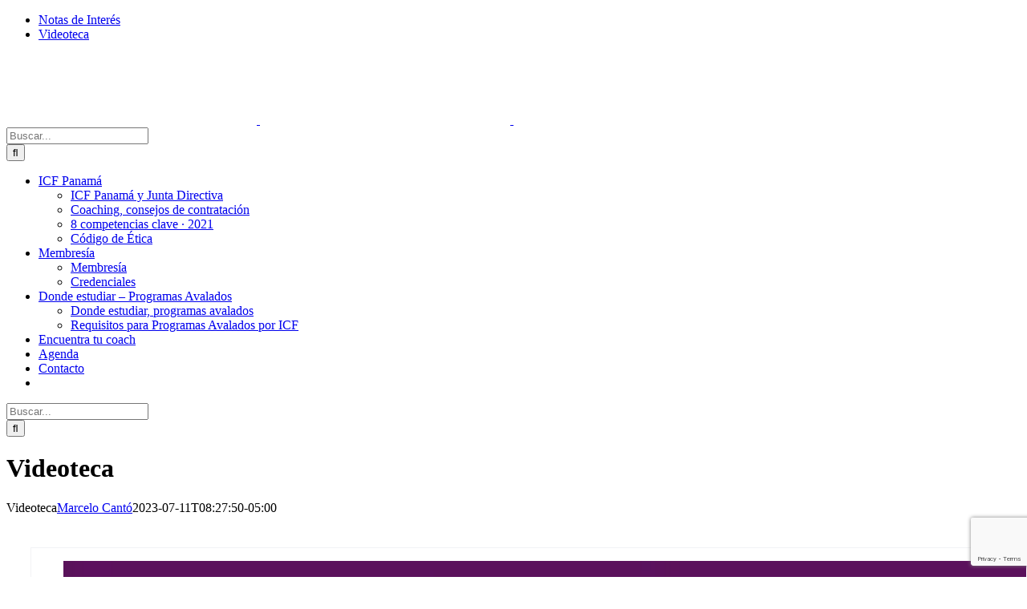

--- FILE ---
content_type: text/html; charset=utf-8
request_url: https://www.google.com/recaptcha/api2/anchor?ar=1&k=6LfGwb8pAAAAAH5oijL9XqYYOE4vut0bVN5Z5fgf&co=aHR0cDovL2ljZnBhbmFtYS5vcmc6ODA.&hl=en&v=PoyoqOPhxBO7pBk68S4YbpHZ&size=invisible&anchor-ms=20000&execute-ms=30000&cb=ovavhz1iomgc
body_size: 48615
content:
<!DOCTYPE HTML><html dir="ltr" lang="en"><head><meta http-equiv="Content-Type" content="text/html; charset=UTF-8">
<meta http-equiv="X-UA-Compatible" content="IE=edge">
<title>reCAPTCHA</title>
<style type="text/css">
/* cyrillic-ext */
@font-face {
  font-family: 'Roboto';
  font-style: normal;
  font-weight: 400;
  font-stretch: 100%;
  src: url(//fonts.gstatic.com/s/roboto/v48/KFO7CnqEu92Fr1ME7kSn66aGLdTylUAMa3GUBHMdazTgWw.woff2) format('woff2');
  unicode-range: U+0460-052F, U+1C80-1C8A, U+20B4, U+2DE0-2DFF, U+A640-A69F, U+FE2E-FE2F;
}
/* cyrillic */
@font-face {
  font-family: 'Roboto';
  font-style: normal;
  font-weight: 400;
  font-stretch: 100%;
  src: url(//fonts.gstatic.com/s/roboto/v48/KFO7CnqEu92Fr1ME7kSn66aGLdTylUAMa3iUBHMdazTgWw.woff2) format('woff2');
  unicode-range: U+0301, U+0400-045F, U+0490-0491, U+04B0-04B1, U+2116;
}
/* greek-ext */
@font-face {
  font-family: 'Roboto';
  font-style: normal;
  font-weight: 400;
  font-stretch: 100%;
  src: url(//fonts.gstatic.com/s/roboto/v48/KFO7CnqEu92Fr1ME7kSn66aGLdTylUAMa3CUBHMdazTgWw.woff2) format('woff2');
  unicode-range: U+1F00-1FFF;
}
/* greek */
@font-face {
  font-family: 'Roboto';
  font-style: normal;
  font-weight: 400;
  font-stretch: 100%;
  src: url(//fonts.gstatic.com/s/roboto/v48/KFO7CnqEu92Fr1ME7kSn66aGLdTylUAMa3-UBHMdazTgWw.woff2) format('woff2');
  unicode-range: U+0370-0377, U+037A-037F, U+0384-038A, U+038C, U+038E-03A1, U+03A3-03FF;
}
/* math */
@font-face {
  font-family: 'Roboto';
  font-style: normal;
  font-weight: 400;
  font-stretch: 100%;
  src: url(//fonts.gstatic.com/s/roboto/v48/KFO7CnqEu92Fr1ME7kSn66aGLdTylUAMawCUBHMdazTgWw.woff2) format('woff2');
  unicode-range: U+0302-0303, U+0305, U+0307-0308, U+0310, U+0312, U+0315, U+031A, U+0326-0327, U+032C, U+032F-0330, U+0332-0333, U+0338, U+033A, U+0346, U+034D, U+0391-03A1, U+03A3-03A9, U+03B1-03C9, U+03D1, U+03D5-03D6, U+03F0-03F1, U+03F4-03F5, U+2016-2017, U+2034-2038, U+203C, U+2040, U+2043, U+2047, U+2050, U+2057, U+205F, U+2070-2071, U+2074-208E, U+2090-209C, U+20D0-20DC, U+20E1, U+20E5-20EF, U+2100-2112, U+2114-2115, U+2117-2121, U+2123-214F, U+2190, U+2192, U+2194-21AE, U+21B0-21E5, U+21F1-21F2, U+21F4-2211, U+2213-2214, U+2216-22FF, U+2308-230B, U+2310, U+2319, U+231C-2321, U+2336-237A, U+237C, U+2395, U+239B-23B7, U+23D0, U+23DC-23E1, U+2474-2475, U+25AF, U+25B3, U+25B7, U+25BD, U+25C1, U+25CA, U+25CC, U+25FB, U+266D-266F, U+27C0-27FF, U+2900-2AFF, U+2B0E-2B11, U+2B30-2B4C, U+2BFE, U+3030, U+FF5B, U+FF5D, U+1D400-1D7FF, U+1EE00-1EEFF;
}
/* symbols */
@font-face {
  font-family: 'Roboto';
  font-style: normal;
  font-weight: 400;
  font-stretch: 100%;
  src: url(//fonts.gstatic.com/s/roboto/v48/KFO7CnqEu92Fr1ME7kSn66aGLdTylUAMaxKUBHMdazTgWw.woff2) format('woff2');
  unicode-range: U+0001-000C, U+000E-001F, U+007F-009F, U+20DD-20E0, U+20E2-20E4, U+2150-218F, U+2190, U+2192, U+2194-2199, U+21AF, U+21E6-21F0, U+21F3, U+2218-2219, U+2299, U+22C4-22C6, U+2300-243F, U+2440-244A, U+2460-24FF, U+25A0-27BF, U+2800-28FF, U+2921-2922, U+2981, U+29BF, U+29EB, U+2B00-2BFF, U+4DC0-4DFF, U+FFF9-FFFB, U+10140-1018E, U+10190-1019C, U+101A0, U+101D0-101FD, U+102E0-102FB, U+10E60-10E7E, U+1D2C0-1D2D3, U+1D2E0-1D37F, U+1F000-1F0FF, U+1F100-1F1AD, U+1F1E6-1F1FF, U+1F30D-1F30F, U+1F315, U+1F31C, U+1F31E, U+1F320-1F32C, U+1F336, U+1F378, U+1F37D, U+1F382, U+1F393-1F39F, U+1F3A7-1F3A8, U+1F3AC-1F3AF, U+1F3C2, U+1F3C4-1F3C6, U+1F3CA-1F3CE, U+1F3D4-1F3E0, U+1F3ED, U+1F3F1-1F3F3, U+1F3F5-1F3F7, U+1F408, U+1F415, U+1F41F, U+1F426, U+1F43F, U+1F441-1F442, U+1F444, U+1F446-1F449, U+1F44C-1F44E, U+1F453, U+1F46A, U+1F47D, U+1F4A3, U+1F4B0, U+1F4B3, U+1F4B9, U+1F4BB, U+1F4BF, U+1F4C8-1F4CB, U+1F4D6, U+1F4DA, U+1F4DF, U+1F4E3-1F4E6, U+1F4EA-1F4ED, U+1F4F7, U+1F4F9-1F4FB, U+1F4FD-1F4FE, U+1F503, U+1F507-1F50B, U+1F50D, U+1F512-1F513, U+1F53E-1F54A, U+1F54F-1F5FA, U+1F610, U+1F650-1F67F, U+1F687, U+1F68D, U+1F691, U+1F694, U+1F698, U+1F6AD, U+1F6B2, U+1F6B9-1F6BA, U+1F6BC, U+1F6C6-1F6CF, U+1F6D3-1F6D7, U+1F6E0-1F6EA, U+1F6F0-1F6F3, U+1F6F7-1F6FC, U+1F700-1F7FF, U+1F800-1F80B, U+1F810-1F847, U+1F850-1F859, U+1F860-1F887, U+1F890-1F8AD, U+1F8B0-1F8BB, U+1F8C0-1F8C1, U+1F900-1F90B, U+1F93B, U+1F946, U+1F984, U+1F996, U+1F9E9, U+1FA00-1FA6F, U+1FA70-1FA7C, U+1FA80-1FA89, U+1FA8F-1FAC6, U+1FACE-1FADC, U+1FADF-1FAE9, U+1FAF0-1FAF8, U+1FB00-1FBFF;
}
/* vietnamese */
@font-face {
  font-family: 'Roboto';
  font-style: normal;
  font-weight: 400;
  font-stretch: 100%;
  src: url(//fonts.gstatic.com/s/roboto/v48/KFO7CnqEu92Fr1ME7kSn66aGLdTylUAMa3OUBHMdazTgWw.woff2) format('woff2');
  unicode-range: U+0102-0103, U+0110-0111, U+0128-0129, U+0168-0169, U+01A0-01A1, U+01AF-01B0, U+0300-0301, U+0303-0304, U+0308-0309, U+0323, U+0329, U+1EA0-1EF9, U+20AB;
}
/* latin-ext */
@font-face {
  font-family: 'Roboto';
  font-style: normal;
  font-weight: 400;
  font-stretch: 100%;
  src: url(//fonts.gstatic.com/s/roboto/v48/KFO7CnqEu92Fr1ME7kSn66aGLdTylUAMa3KUBHMdazTgWw.woff2) format('woff2');
  unicode-range: U+0100-02BA, U+02BD-02C5, U+02C7-02CC, U+02CE-02D7, U+02DD-02FF, U+0304, U+0308, U+0329, U+1D00-1DBF, U+1E00-1E9F, U+1EF2-1EFF, U+2020, U+20A0-20AB, U+20AD-20C0, U+2113, U+2C60-2C7F, U+A720-A7FF;
}
/* latin */
@font-face {
  font-family: 'Roboto';
  font-style: normal;
  font-weight: 400;
  font-stretch: 100%;
  src: url(//fonts.gstatic.com/s/roboto/v48/KFO7CnqEu92Fr1ME7kSn66aGLdTylUAMa3yUBHMdazQ.woff2) format('woff2');
  unicode-range: U+0000-00FF, U+0131, U+0152-0153, U+02BB-02BC, U+02C6, U+02DA, U+02DC, U+0304, U+0308, U+0329, U+2000-206F, U+20AC, U+2122, U+2191, U+2193, U+2212, U+2215, U+FEFF, U+FFFD;
}
/* cyrillic-ext */
@font-face {
  font-family: 'Roboto';
  font-style: normal;
  font-weight: 500;
  font-stretch: 100%;
  src: url(//fonts.gstatic.com/s/roboto/v48/KFO7CnqEu92Fr1ME7kSn66aGLdTylUAMa3GUBHMdazTgWw.woff2) format('woff2');
  unicode-range: U+0460-052F, U+1C80-1C8A, U+20B4, U+2DE0-2DFF, U+A640-A69F, U+FE2E-FE2F;
}
/* cyrillic */
@font-face {
  font-family: 'Roboto';
  font-style: normal;
  font-weight: 500;
  font-stretch: 100%;
  src: url(//fonts.gstatic.com/s/roboto/v48/KFO7CnqEu92Fr1ME7kSn66aGLdTylUAMa3iUBHMdazTgWw.woff2) format('woff2');
  unicode-range: U+0301, U+0400-045F, U+0490-0491, U+04B0-04B1, U+2116;
}
/* greek-ext */
@font-face {
  font-family: 'Roboto';
  font-style: normal;
  font-weight: 500;
  font-stretch: 100%;
  src: url(//fonts.gstatic.com/s/roboto/v48/KFO7CnqEu92Fr1ME7kSn66aGLdTylUAMa3CUBHMdazTgWw.woff2) format('woff2');
  unicode-range: U+1F00-1FFF;
}
/* greek */
@font-face {
  font-family: 'Roboto';
  font-style: normal;
  font-weight: 500;
  font-stretch: 100%;
  src: url(//fonts.gstatic.com/s/roboto/v48/KFO7CnqEu92Fr1ME7kSn66aGLdTylUAMa3-UBHMdazTgWw.woff2) format('woff2');
  unicode-range: U+0370-0377, U+037A-037F, U+0384-038A, U+038C, U+038E-03A1, U+03A3-03FF;
}
/* math */
@font-face {
  font-family: 'Roboto';
  font-style: normal;
  font-weight: 500;
  font-stretch: 100%;
  src: url(//fonts.gstatic.com/s/roboto/v48/KFO7CnqEu92Fr1ME7kSn66aGLdTylUAMawCUBHMdazTgWw.woff2) format('woff2');
  unicode-range: U+0302-0303, U+0305, U+0307-0308, U+0310, U+0312, U+0315, U+031A, U+0326-0327, U+032C, U+032F-0330, U+0332-0333, U+0338, U+033A, U+0346, U+034D, U+0391-03A1, U+03A3-03A9, U+03B1-03C9, U+03D1, U+03D5-03D6, U+03F0-03F1, U+03F4-03F5, U+2016-2017, U+2034-2038, U+203C, U+2040, U+2043, U+2047, U+2050, U+2057, U+205F, U+2070-2071, U+2074-208E, U+2090-209C, U+20D0-20DC, U+20E1, U+20E5-20EF, U+2100-2112, U+2114-2115, U+2117-2121, U+2123-214F, U+2190, U+2192, U+2194-21AE, U+21B0-21E5, U+21F1-21F2, U+21F4-2211, U+2213-2214, U+2216-22FF, U+2308-230B, U+2310, U+2319, U+231C-2321, U+2336-237A, U+237C, U+2395, U+239B-23B7, U+23D0, U+23DC-23E1, U+2474-2475, U+25AF, U+25B3, U+25B7, U+25BD, U+25C1, U+25CA, U+25CC, U+25FB, U+266D-266F, U+27C0-27FF, U+2900-2AFF, U+2B0E-2B11, U+2B30-2B4C, U+2BFE, U+3030, U+FF5B, U+FF5D, U+1D400-1D7FF, U+1EE00-1EEFF;
}
/* symbols */
@font-face {
  font-family: 'Roboto';
  font-style: normal;
  font-weight: 500;
  font-stretch: 100%;
  src: url(//fonts.gstatic.com/s/roboto/v48/KFO7CnqEu92Fr1ME7kSn66aGLdTylUAMaxKUBHMdazTgWw.woff2) format('woff2');
  unicode-range: U+0001-000C, U+000E-001F, U+007F-009F, U+20DD-20E0, U+20E2-20E4, U+2150-218F, U+2190, U+2192, U+2194-2199, U+21AF, U+21E6-21F0, U+21F3, U+2218-2219, U+2299, U+22C4-22C6, U+2300-243F, U+2440-244A, U+2460-24FF, U+25A0-27BF, U+2800-28FF, U+2921-2922, U+2981, U+29BF, U+29EB, U+2B00-2BFF, U+4DC0-4DFF, U+FFF9-FFFB, U+10140-1018E, U+10190-1019C, U+101A0, U+101D0-101FD, U+102E0-102FB, U+10E60-10E7E, U+1D2C0-1D2D3, U+1D2E0-1D37F, U+1F000-1F0FF, U+1F100-1F1AD, U+1F1E6-1F1FF, U+1F30D-1F30F, U+1F315, U+1F31C, U+1F31E, U+1F320-1F32C, U+1F336, U+1F378, U+1F37D, U+1F382, U+1F393-1F39F, U+1F3A7-1F3A8, U+1F3AC-1F3AF, U+1F3C2, U+1F3C4-1F3C6, U+1F3CA-1F3CE, U+1F3D4-1F3E0, U+1F3ED, U+1F3F1-1F3F3, U+1F3F5-1F3F7, U+1F408, U+1F415, U+1F41F, U+1F426, U+1F43F, U+1F441-1F442, U+1F444, U+1F446-1F449, U+1F44C-1F44E, U+1F453, U+1F46A, U+1F47D, U+1F4A3, U+1F4B0, U+1F4B3, U+1F4B9, U+1F4BB, U+1F4BF, U+1F4C8-1F4CB, U+1F4D6, U+1F4DA, U+1F4DF, U+1F4E3-1F4E6, U+1F4EA-1F4ED, U+1F4F7, U+1F4F9-1F4FB, U+1F4FD-1F4FE, U+1F503, U+1F507-1F50B, U+1F50D, U+1F512-1F513, U+1F53E-1F54A, U+1F54F-1F5FA, U+1F610, U+1F650-1F67F, U+1F687, U+1F68D, U+1F691, U+1F694, U+1F698, U+1F6AD, U+1F6B2, U+1F6B9-1F6BA, U+1F6BC, U+1F6C6-1F6CF, U+1F6D3-1F6D7, U+1F6E0-1F6EA, U+1F6F0-1F6F3, U+1F6F7-1F6FC, U+1F700-1F7FF, U+1F800-1F80B, U+1F810-1F847, U+1F850-1F859, U+1F860-1F887, U+1F890-1F8AD, U+1F8B0-1F8BB, U+1F8C0-1F8C1, U+1F900-1F90B, U+1F93B, U+1F946, U+1F984, U+1F996, U+1F9E9, U+1FA00-1FA6F, U+1FA70-1FA7C, U+1FA80-1FA89, U+1FA8F-1FAC6, U+1FACE-1FADC, U+1FADF-1FAE9, U+1FAF0-1FAF8, U+1FB00-1FBFF;
}
/* vietnamese */
@font-face {
  font-family: 'Roboto';
  font-style: normal;
  font-weight: 500;
  font-stretch: 100%;
  src: url(//fonts.gstatic.com/s/roboto/v48/KFO7CnqEu92Fr1ME7kSn66aGLdTylUAMa3OUBHMdazTgWw.woff2) format('woff2');
  unicode-range: U+0102-0103, U+0110-0111, U+0128-0129, U+0168-0169, U+01A0-01A1, U+01AF-01B0, U+0300-0301, U+0303-0304, U+0308-0309, U+0323, U+0329, U+1EA0-1EF9, U+20AB;
}
/* latin-ext */
@font-face {
  font-family: 'Roboto';
  font-style: normal;
  font-weight: 500;
  font-stretch: 100%;
  src: url(//fonts.gstatic.com/s/roboto/v48/KFO7CnqEu92Fr1ME7kSn66aGLdTylUAMa3KUBHMdazTgWw.woff2) format('woff2');
  unicode-range: U+0100-02BA, U+02BD-02C5, U+02C7-02CC, U+02CE-02D7, U+02DD-02FF, U+0304, U+0308, U+0329, U+1D00-1DBF, U+1E00-1E9F, U+1EF2-1EFF, U+2020, U+20A0-20AB, U+20AD-20C0, U+2113, U+2C60-2C7F, U+A720-A7FF;
}
/* latin */
@font-face {
  font-family: 'Roboto';
  font-style: normal;
  font-weight: 500;
  font-stretch: 100%;
  src: url(//fonts.gstatic.com/s/roboto/v48/KFO7CnqEu92Fr1ME7kSn66aGLdTylUAMa3yUBHMdazQ.woff2) format('woff2');
  unicode-range: U+0000-00FF, U+0131, U+0152-0153, U+02BB-02BC, U+02C6, U+02DA, U+02DC, U+0304, U+0308, U+0329, U+2000-206F, U+20AC, U+2122, U+2191, U+2193, U+2212, U+2215, U+FEFF, U+FFFD;
}
/* cyrillic-ext */
@font-face {
  font-family: 'Roboto';
  font-style: normal;
  font-weight: 900;
  font-stretch: 100%;
  src: url(//fonts.gstatic.com/s/roboto/v48/KFO7CnqEu92Fr1ME7kSn66aGLdTylUAMa3GUBHMdazTgWw.woff2) format('woff2');
  unicode-range: U+0460-052F, U+1C80-1C8A, U+20B4, U+2DE0-2DFF, U+A640-A69F, U+FE2E-FE2F;
}
/* cyrillic */
@font-face {
  font-family: 'Roboto';
  font-style: normal;
  font-weight: 900;
  font-stretch: 100%;
  src: url(//fonts.gstatic.com/s/roboto/v48/KFO7CnqEu92Fr1ME7kSn66aGLdTylUAMa3iUBHMdazTgWw.woff2) format('woff2');
  unicode-range: U+0301, U+0400-045F, U+0490-0491, U+04B0-04B1, U+2116;
}
/* greek-ext */
@font-face {
  font-family: 'Roboto';
  font-style: normal;
  font-weight: 900;
  font-stretch: 100%;
  src: url(//fonts.gstatic.com/s/roboto/v48/KFO7CnqEu92Fr1ME7kSn66aGLdTylUAMa3CUBHMdazTgWw.woff2) format('woff2');
  unicode-range: U+1F00-1FFF;
}
/* greek */
@font-face {
  font-family: 'Roboto';
  font-style: normal;
  font-weight: 900;
  font-stretch: 100%;
  src: url(//fonts.gstatic.com/s/roboto/v48/KFO7CnqEu92Fr1ME7kSn66aGLdTylUAMa3-UBHMdazTgWw.woff2) format('woff2');
  unicode-range: U+0370-0377, U+037A-037F, U+0384-038A, U+038C, U+038E-03A1, U+03A3-03FF;
}
/* math */
@font-face {
  font-family: 'Roboto';
  font-style: normal;
  font-weight: 900;
  font-stretch: 100%;
  src: url(//fonts.gstatic.com/s/roboto/v48/KFO7CnqEu92Fr1ME7kSn66aGLdTylUAMawCUBHMdazTgWw.woff2) format('woff2');
  unicode-range: U+0302-0303, U+0305, U+0307-0308, U+0310, U+0312, U+0315, U+031A, U+0326-0327, U+032C, U+032F-0330, U+0332-0333, U+0338, U+033A, U+0346, U+034D, U+0391-03A1, U+03A3-03A9, U+03B1-03C9, U+03D1, U+03D5-03D6, U+03F0-03F1, U+03F4-03F5, U+2016-2017, U+2034-2038, U+203C, U+2040, U+2043, U+2047, U+2050, U+2057, U+205F, U+2070-2071, U+2074-208E, U+2090-209C, U+20D0-20DC, U+20E1, U+20E5-20EF, U+2100-2112, U+2114-2115, U+2117-2121, U+2123-214F, U+2190, U+2192, U+2194-21AE, U+21B0-21E5, U+21F1-21F2, U+21F4-2211, U+2213-2214, U+2216-22FF, U+2308-230B, U+2310, U+2319, U+231C-2321, U+2336-237A, U+237C, U+2395, U+239B-23B7, U+23D0, U+23DC-23E1, U+2474-2475, U+25AF, U+25B3, U+25B7, U+25BD, U+25C1, U+25CA, U+25CC, U+25FB, U+266D-266F, U+27C0-27FF, U+2900-2AFF, U+2B0E-2B11, U+2B30-2B4C, U+2BFE, U+3030, U+FF5B, U+FF5D, U+1D400-1D7FF, U+1EE00-1EEFF;
}
/* symbols */
@font-face {
  font-family: 'Roboto';
  font-style: normal;
  font-weight: 900;
  font-stretch: 100%;
  src: url(//fonts.gstatic.com/s/roboto/v48/KFO7CnqEu92Fr1ME7kSn66aGLdTylUAMaxKUBHMdazTgWw.woff2) format('woff2');
  unicode-range: U+0001-000C, U+000E-001F, U+007F-009F, U+20DD-20E0, U+20E2-20E4, U+2150-218F, U+2190, U+2192, U+2194-2199, U+21AF, U+21E6-21F0, U+21F3, U+2218-2219, U+2299, U+22C4-22C6, U+2300-243F, U+2440-244A, U+2460-24FF, U+25A0-27BF, U+2800-28FF, U+2921-2922, U+2981, U+29BF, U+29EB, U+2B00-2BFF, U+4DC0-4DFF, U+FFF9-FFFB, U+10140-1018E, U+10190-1019C, U+101A0, U+101D0-101FD, U+102E0-102FB, U+10E60-10E7E, U+1D2C0-1D2D3, U+1D2E0-1D37F, U+1F000-1F0FF, U+1F100-1F1AD, U+1F1E6-1F1FF, U+1F30D-1F30F, U+1F315, U+1F31C, U+1F31E, U+1F320-1F32C, U+1F336, U+1F378, U+1F37D, U+1F382, U+1F393-1F39F, U+1F3A7-1F3A8, U+1F3AC-1F3AF, U+1F3C2, U+1F3C4-1F3C6, U+1F3CA-1F3CE, U+1F3D4-1F3E0, U+1F3ED, U+1F3F1-1F3F3, U+1F3F5-1F3F7, U+1F408, U+1F415, U+1F41F, U+1F426, U+1F43F, U+1F441-1F442, U+1F444, U+1F446-1F449, U+1F44C-1F44E, U+1F453, U+1F46A, U+1F47D, U+1F4A3, U+1F4B0, U+1F4B3, U+1F4B9, U+1F4BB, U+1F4BF, U+1F4C8-1F4CB, U+1F4D6, U+1F4DA, U+1F4DF, U+1F4E3-1F4E6, U+1F4EA-1F4ED, U+1F4F7, U+1F4F9-1F4FB, U+1F4FD-1F4FE, U+1F503, U+1F507-1F50B, U+1F50D, U+1F512-1F513, U+1F53E-1F54A, U+1F54F-1F5FA, U+1F610, U+1F650-1F67F, U+1F687, U+1F68D, U+1F691, U+1F694, U+1F698, U+1F6AD, U+1F6B2, U+1F6B9-1F6BA, U+1F6BC, U+1F6C6-1F6CF, U+1F6D3-1F6D7, U+1F6E0-1F6EA, U+1F6F0-1F6F3, U+1F6F7-1F6FC, U+1F700-1F7FF, U+1F800-1F80B, U+1F810-1F847, U+1F850-1F859, U+1F860-1F887, U+1F890-1F8AD, U+1F8B0-1F8BB, U+1F8C0-1F8C1, U+1F900-1F90B, U+1F93B, U+1F946, U+1F984, U+1F996, U+1F9E9, U+1FA00-1FA6F, U+1FA70-1FA7C, U+1FA80-1FA89, U+1FA8F-1FAC6, U+1FACE-1FADC, U+1FADF-1FAE9, U+1FAF0-1FAF8, U+1FB00-1FBFF;
}
/* vietnamese */
@font-face {
  font-family: 'Roboto';
  font-style: normal;
  font-weight: 900;
  font-stretch: 100%;
  src: url(//fonts.gstatic.com/s/roboto/v48/KFO7CnqEu92Fr1ME7kSn66aGLdTylUAMa3OUBHMdazTgWw.woff2) format('woff2');
  unicode-range: U+0102-0103, U+0110-0111, U+0128-0129, U+0168-0169, U+01A0-01A1, U+01AF-01B0, U+0300-0301, U+0303-0304, U+0308-0309, U+0323, U+0329, U+1EA0-1EF9, U+20AB;
}
/* latin-ext */
@font-face {
  font-family: 'Roboto';
  font-style: normal;
  font-weight: 900;
  font-stretch: 100%;
  src: url(//fonts.gstatic.com/s/roboto/v48/KFO7CnqEu92Fr1ME7kSn66aGLdTylUAMa3KUBHMdazTgWw.woff2) format('woff2');
  unicode-range: U+0100-02BA, U+02BD-02C5, U+02C7-02CC, U+02CE-02D7, U+02DD-02FF, U+0304, U+0308, U+0329, U+1D00-1DBF, U+1E00-1E9F, U+1EF2-1EFF, U+2020, U+20A0-20AB, U+20AD-20C0, U+2113, U+2C60-2C7F, U+A720-A7FF;
}
/* latin */
@font-face {
  font-family: 'Roboto';
  font-style: normal;
  font-weight: 900;
  font-stretch: 100%;
  src: url(//fonts.gstatic.com/s/roboto/v48/KFO7CnqEu92Fr1ME7kSn66aGLdTylUAMa3yUBHMdazQ.woff2) format('woff2');
  unicode-range: U+0000-00FF, U+0131, U+0152-0153, U+02BB-02BC, U+02C6, U+02DA, U+02DC, U+0304, U+0308, U+0329, U+2000-206F, U+20AC, U+2122, U+2191, U+2193, U+2212, U+2215, U+FEFF, U+FFFD;
}

</style>
<link rel="stylesheet" type="text/css" href="https://www.gstatic.com/recaptcha/releases/PoyoqOPhxBO7pBk68S4YbpHZ/styles__ltr.css">
<script nonce="JR7zF5Xieu738Bzlc10ZUg" type="text/javascript">window['__recaptcha_api'] = 'https://www.google.com/recaptcha/api2/';</script>
<script type="text/javascript" src="https://www.gstatic.com/recaptcha/releases/PoyoqOPhxBO7pBk68S4YbpHZ/recaptcha__en.js" nonce="JR7zF5Xieu738Bzlc10ZUg">
      
    </script></head>
<body><div id="rc-anchor-alert" class="rc-anchor-alert"></div>
<input type="hidden" id="recaptcha-token" value="[base64]">
<script type="text/javascript" nonce="JR7zF5Xieu738Bzlc10ZUg">
      recaptcha.anchor.Main.init("[\x22ainput\x22,[\x22bgdata\x22,\x22\x22,\[base64]/[base64]/bmV3IFpbdF0obVswXSk6Sz09Mj9uZXcgWlt0XShtWzBdLG1bMV0pOks9PTM/bmV3IFpbdF0obVswXSxtWzFdLG1bMl0pOks9PTQ/[base64]/[base64]/[base64]/[base64]/[base64]/[base64]/[base64]/[base64]/[base64]/[base64]/[base64]/[base64]/[base64]/[base64]\\u003d\\u003d\x22,\[base64]\\u003d\x22,\[base64]/ChsOUwpvCgsOpw6dxVcK3IR4uwq3Ci8OiSwvCrlFga8K2KU7DksKPwoZaB8K7wq1sw47DhMO5MhYtw4jCn8KNJEo9w77DlArDqU7DscOTLsOpIycpw4/Duy7DlBLDtjxfw5dNOMO8wp/DhB9IwoF6woIhVcOrwpQSNTrDrgTDr8Kmwp5SFsKNw4dyw7t4wqlew7dKwrEIw7vCjcKZNmPCi3JBw4wowrHDhk/DjVxNw5dawq5Gw6Ewwo7Dhw09ZcKUS8Ovw63CncOAw7Vtwp/DkcO1woPDskM3wrUVw5vDsy7Ci0vDklbCp1TCk8Oiw4TDtcONS3d9wq8rwpzDg1LCgsKZwoTDjBVVGUHDrMOARm0ND8KCewoswpbDuzHCscKXCnvCnsOyNcOZw5/ChMO/w4fDqsKUwqvChHV4wrsvEMK4w5IVwr1BwpzCsifDnsOAfgXCuMORe33Du8OUfXBEEMOYasKHwpHCrMOkw4/DhU4jP07DocKuwr16wpvDu27Cp8K+w5PDg8OtwqM7w5LDvsKadyPDiQhmJyHDqhxLw4pRA0PDozvCgcKgezHDicKXwpQXIiBHC8OaO8KJw53Dr8KRwrPCtmkDVkLCgcO+O8KPwrRze3LCuMKwwqvDszwLRBjDr8OXRsKNwq7CuTFOwo9owp7CsMOQXsOsw4/Cv07CiTEKw6DDmBxBwofDhcK/wofCncKqSsOnwpzCmkTCpmDCn2Fxw5PDjnrCjcK+AnYKUMOgw5DDqSJ9NS7Dm8O+HMKhwovDhyTDhcOBK8OUMVhVRcO5R8OgbCUyXsOcD8KQwoHCiMK+wpvDvQRMw7RHw6/DqcOTOMKfbMKEDcOOJsO0Z8K7w5bDh33CgmfDgG5uBcK2w5zCk8OIwp7Du8KwRsO5woPDt0crNjrCph3DmxNDKcKSw5bDlDrDt3Y4LMO1wqtpwpd2Uh/Crks5c8Kewp3Ci8Oow5Fae8KmLcK4w7xywr0/wqHDtcKQwo0NZFzCocKowp0OwoMSEcOhZMKxw7XDshErYcOqGcKiw4nDhsOBRClEw5PDjQ/DpzXCnSh0BEMtOgbDj8O+GRQDwoTClF3Ci1fCtsKmworDrsK6bT/CqhvChDNRTGvCqWzCigbCrMOMBw/DtcKNw47DpXBGw7QGw4fCpC/CtsKzNMOpw5DDlsOKwovChCBJw5/DjFhYw4vCrsOzwqTCuWtAwpXCl3/Cm8KlI8KcwpfClF4YwpZoQVrCh8K2wpk0wo9WbzpXw4bDqmlHwqV0wpHDoSESP1Jww6M0worCuEU6w49Kw6fCrV7DsMOlFMOLw5vDicKVUMOew5cje8K/[base64]/Hw4dwpvDhxbChGDCk1XDtn/DnB/CkcOIwod9UsOufXB3FcOQdsK5IwtzCC/CoQ/DrsO5w7TCvBxkwqovWnQ8w7A6wpt8wpvCqVHCvXxBw7MuYGzClsKZw43ClcOWHmx3W8OENEkswpt2RcKRRcObX8Kmwq4kw6fDscKNwpF3wr5vYsKiwpfCpmfDhEp8w6fCq8O5JMKRwollD1/CoAXCt8KNMsOBJcKfHyzCvw4bDMK7w7/CkMO0wotDw5zCksK4YMO4GHJ/[base64]/DigMBwrJRSRA+w4fDlT/[base64]/DlcOwwq9sd39Hwr/CgTjCgcOhBsOWU8OUwrTCtTp2MwxhWRfChnTDjQ7DkGXDhE0tawQXesKnLhnCvE/CokHDh8OEw7fDhMOxDsKlwpYrEMOtHsOgwrnCr03CohRJHMKHwrg/AWdhSmUAEMOuWWbDg8KRw4E1w7hGwrlnDHbDhC/Cj8OHwo/CrGZPw5zCsXBQw6vDqjDDpiULNzvDsMKOw4nCs8K0wqtfw5bDlgnCs8K/wq3Ckk/CskbCscOFDE5lBMOuw4d9wqXCnR5Dw5dVw6hrI8KcwrcqaRPDmMKJw6l+w74WOsOpOcKVwqVzwrokw7NQw4fCqijDnsKSbVrDjxFuw5bDpMOGw7xoABzDnsKkw6QvwqBZfWTCgnBbwp3Cn1Q/w7Apw6zDo0zDosOxQEIBwrEaw7kWb8OPwo9Qw4rDsMOxFwkMLGFZXHUiHW/DjMOtC0dEw5jDjcOaw6jDjMK2w5d/[base64]/Cv8OoBsKqQHUzw4LCsVNqwro2esKfa0XCgsKqwojCisOfw4/[base64]/CqMOaNkjCkS0Ffg44PW/DlVozIhvDmQvDkxBpQVrCl8KEw7/Dv8KOw4XDllsOw6rDuMK/woUpQMOsWcKAwpcow6x/wpbDo8OtwpZGXl5tVsOJdSAOw4BGwpJxPSBccQjCs0/CucKVwpJoOD0zwrfCpMOcw5w2wqfCkcOgwodHZsOiGifDqhpcDXXDglvCocK8wok3w6VaHTc2woLDiwpNYXtjZcORw77DhynDnsOuVsKcAxRFJHbCoHXDs8Kxw7LCqG7Cg8KxOMOzw5sKwrnCqcOQw7J9SMOiMcK/wrfCujdWUBLDkg/DulLDnMKuf8K1BSc/w5JRDVTCp8KjacKDw6UFwqwMw7s0w6TDl8KvwrLDomIdGX/[base64]/DlcKIworChB3DnMKaClNmc3diw4PDkQzDpsK3XMO4WcOlw7nCtsOHScKjw5bCnFbDmMOYTsOqPg7Dk10Gw7hcwpVlUcObwqDCpCIUwopJSz9Uwp/CsGTDrcOKacOhw6DCrgZxUn7DpSBgMWrDmGshw7p9YcKcw7A2TMK2wqw5wokcMMK8OcKLw7XCpsKNwpMUP3XDlUbCkmotB2ULw5g2wqTCs8KHw4IfQMO+w6/CtCfCrznCmVvCsMK7wqNnw4/DmMOjK8OBY8KLwrR4wrgXagTDtcOVwpTCoMKwP3/DjMKNwq7DrBcRw6Q/w68uw7F6Fnpnw4HDgMKTe3l/w517KTJSBsKtd8KxwoNJaWfCp8ORIFnCv2Y7csOLI3DCjsOkAcKwXj1lXG/[base64]/[base64]/wpHDj8O5eWrDtx7DicOWwrg+wp7DvnXDu8OYH8KyLAUFIsOvVMOvFRDDq0zDhH1mSMKCw7TDucKOwrTDtVLDr8Kgw7PCv17CmgJJw44Iw7IRwoFbw7HDp8Kuw4/[base64]/CoTFxw4rChVshwpvCnDQTBSo3ag9ZYydDw6AyS8KpRsKhFzDDm3rChMObw60OESjDpHQ4wqjCrMKow4XDrMKQw4bCqsOYw5dRwq7ClCrCvsO1aMOvwoRFw65zw51qAcOfdm/[base64]/bT8Iwoh8woJ1eMOpw4M9LTchPsO0Y8Oew6/CoAXClsOIw6rCrRvCpj/Cv8OJX8O7w511AcKjWMK0bhjDqsOPwoXDvmhbwrzDlsKmdTrDn8KawpvCkU3Dt8K2fS8Qw6NYOsO1w5E6w4nDlmHDihU8JMOmwpkdN8OweVjCrm1GwrbDvcKgAcKFwrXDh03CucOyQBTCuibDssOJT8OOWsO/wpLDoMKiEsK0wqjCg8KPw5jCjgbDj8OHDFBJEknCoU5iwqFlwrFsw4nCuF5bL8K/ZMO2DsOywqgpQMOuwrLCqcKoOyjCucKww65FHcKadlFAwo98MsOTSRU4eVI2wqUDTj1ibcOtUcONa8OCwpfDocOZw6Z6w5wZLsOowrFGFVRMwr/DvioTX8OrJ3FIw6HCpMKTw7JFw4bCosKaf8O0w4rDmxzClsOvJcOOw7nDkRjCtRbDn8KbwrIcwqzDjXzCtsOwbcOuAEbDu8OeDcKYd8OTw5gCw5Zzw6kgTlvCoHTCqAPCuMOdJ0lJGAfCrzYPw6g/PQLCscKiPQomGMOvw6Zxw6rDiFnCrcKCwrZFwobDlsKuwpx+L8KEw5FGw5XCpMO2XGnDjizDqsOrw65WVBTDmMOBBVXChsKaTsKHczxCXcKIwrfDncKPHXjDkMO6wrckREXDtsOJKxvCr8O7ezjDv8KxwqJAwrPDrUbDtwdew4U+OMOWw71Pwq9/EsOCIFEfUyohFMOBFUUDTMKzw7AdWWLDgF3CqSM5fQoiw6rCr8K2ZcKlw5p/NsKrwrQIKDPCiWXDozduwrN9w53CsB7CmMKsw6TDmBvCvXvCvzMrA8Ota8KdwoolVnzDvcKNNMOGwrvCtQwyw63Cl8KzWQl+wphlecKKw4dfw77DlSDDpVnDkXbDjyYMw5FNC07CrUzDocKUw5hsXWvDnMO6TjAawpnDtcKSw5vCtDR8aMKYwoRMw7gRF8OQNsKRZcK/wp0fHsKYGMKmCcO4w53CkcKvbAVRdwFwCitmwqIiwpLCh8KqQ8OwEAjDoMK5UVwYesKPGcKCwoTCiMOHTTBMwrzDrQ/CmDDCqcOawpXCqigaw5J+GwDDhj3CmsKUwr4kNQIeeRbDiUDDvh7CjsKcMsKOwpPCjzYkwq/CiMKBR8KVKsO6woZuMcOsA0dYNsO6wrJEMgdFC8O8wpl4Gn1vw5/[base64]/DmsOPwopAw6cOwogxw5PCr8KJw5zCmlrDlArDtsOXRsK4MCxTREvDhSnDmcK5CXFoOgNdL3jCmAR2elUPw6nClcKlAsOMBC01w4zDmVLDtSHCi8OKw4vCmTYqSMO0w6gSTsK3UlHCgVPCoMOdwqN9w6zDoG/Ch8K/QmABw7nDtcOQYMOQR8OWwr7DklDCu0l2VwbCp8K0wonCosKRQVHCiMOhw4jCr2JbGlvCksOSRsKlIzbCuMO2BsOKaUbDoMOSK8K1TTXCmcKJP8OVw5MUw5NTw6XCosOSBcOnw5kIw5kNUH7CmsOsKsKtwrXCtMO+wqFew5fCk8OLY1hTwrfCncO/wqdxw7jDusKgw4FHwqbCj1bDhCVEKBFzw5E4woHDhmzDhSbCjz5+ak0gU8OFHMObwpbCijDDi1PCrsOnO318dMKBXGtiw7gHcUJiwoQDw5bCn8Kjw6PDlsOLcw0Vw7bCisOQw71hDsKkNgfCh8O3w408wosBTDfDsMOTDRJQIizDjA/Ctl0Vw74ywqwgFsOqw55gYMODw7s6UMOiwpc2JHZFB1chw5HCghASKnvDjiJXC8KxUwcUC35bRBdeGMOnw5/Cp8Kew61Ew7EcXcK7OsOTw7hzwpTDrcOfHRsFOSHDn8Olw4JHasOHwr7DnEtQw4LDnBHCl8KZE8KAw6BCInY1NA9NwotkVDLDk8KrCcOvcMKORsOxwrPDvcOJdlAOOR7CvMOsbnDChGfDhg8Hw7BoJsOLwpd/w6PCqGxDw5TDi8KmwrJ6EcKawpnCnXvDocKBw50THxA7w6fCrsO/wrzCqRoVfE8vHHPCh8K3w7bCpsOSw5l6w7cqw4jCsMOUw7lwR2XCvEPDlkxRd3fDnsK7MMKyLFQzw5HDi0gwegnCocO6wr1Hb8OPRyFTHHZGwpRIwq7DvsKVw7HDjDFUw7/CrsO3wpnCkRwZGSdbwqzCkkxgwpwLHcKXAcOxUz1tw6HDncOQYERIby3CtMKAZg/CssOfcA1yXS0Ww4IIdVXCtsKzJcKSw7xiwpjDnMOCVFDChTxwTTMNOsKtw43DuWDCnMO3w44CUxBOwoJUAcKWMsOQwot4W1cYdsKKwoslA257NQnDpTjDusOWPcOdw5kDw41lS8O/[base64]/wpwzCiJXMHbDiQM0K0bCjSp9w4lnWkdTDcKNwpnDpsOPwrHCoUjDmX/Cg3NCacOjQ8KdwrF5F3jCj3Naw4F1wpnDsTZfwrzClgDDiXwNZRbDtz/[base64]/CtFLCsyl3A0twcgxQwqbCtsOTKMKLfDUPZ8KkwqDClMOPw6bCt8OdwpUNEifDihoAw58Td8Oswp/Dg2nDosK3w6FRw6LCjsK3SADCu8Kuw43DpGc6N2zCisO6wrR+B35xR8O+w4rCqMOhPVMQwonCnsOJw6fCjsKrwqgtKMOvY8Osw7MNw7bDqkxWUyhNCsO6YlHCqsOVUlR0w7DCqsKrw7t8BiPChwjChsOHJMOsLSXCrg5Mw6wYCFvDnsOFA8KgNxIkYMKCM3JPwoY3w5/CkMO1XA3Cq1psw6DCqMOjwqUYwqvDnsOdwrvDl2fDnzhiwrHCocO/wrIeB35Aw7xLw4Ybw5PCnXAfUXzCkGzDizApLTs/[base64]/Ct8OIw49Tw4UsZCzChhFIEzQRwqBaCcO9wo0IwrTCkxQ/f8KKNxR8Q8ODwqLCsiUOwrF0NlvDiQbCngDChHDDucKdVMKHwqoPPxVFw718w51XwpQ8SH3DpsO9fRTDjDZ6V8Khw4XChGRDD1nDsR7Cr8K0wqw/[base64]/[base64]/CnMKJRcK4w5cqwpZRBxMWZgp5w6nDqy5Bw7/DpAXCkSx9aDXChMOfaEDCi8OLY8OzwodDwojCkXVlwpkSw6sFw6DCqMOGfWLCiMK7wq3DozTDncOMw7TDgcKueMKpw5rDrjYVLcOKw5tlEzsWwrrDgGbDvzk2V1vDjlPDoRVSK8KYBgM6w4sMw4RTwp7CoyjDmhPDi8OjZ2tVcsO/XyHDoXIVBGIwwoPDs8O3Jw18ZsKmQ8Klw5sEw7XCusO2w5dNMgkML159TcOaS8KwWMOGJUXDn0PDg2jCuQBbJAB8wqlcKSfDrHkhc8KNwpdVNcKqwpF3w6haw7fDj8Okwo/[base64]/CgBtow5DDjcO5WMOQfC8ZFkbCsC3CqMO5w7nDiMOowpPDvMOSwo16w4nCncOwWjs/wpNLwqbChVnDoMOZw6JtbsOQw6kHK8K1w5RWw6ANDV7DucOQOcOpVsOVwojDu8OPwqBBfH4ow7PDoXt0U3vCnMOJajpHwq/Dq8KvwocgTcOqEmJxHcKZCMO7wqbCksOtMcK5woDDpcKQb8KUMMOCYTVnw4hOYRg1XcOTBQUhLSDCrcOnwqcrXVkoG8KWw47CqREtFARWO8K8w7LCg8OIwo3Ch8K1NsKjw4fClsKrUyXCncO9wrzDhsKjwqh/VcO+wrbCuHLDmRHCksO3w7vDv1HCtFAQOhtJw6NGcsO1NMKWwp52wrkZwp/DrMO2w5oww7HCi0oqw6Q1fcOzBDHDnHlBw5gEw7dXRSHCuxMewoVMaMOKwpJaDMOXwoJSw6R7bsKqZ1wiO8K3JsKuWWwOw64iVD/DmcKME8K5w6XDszHDnlPDksO3w77DvQF3eMOZwpDCiMOVRsKXwp1Xw53Cq8OkesOOH8Oyw6/DlsOzZnERwrsuIsKYAsOIw5vDscKRMTpYZMKLV8Oyw4sUwp7DvcOjKMKAeMKaGknDgcKvwr52acKDeRRBC8OKw4VXwqogW8OIE8Oxw596woAZwovDksORVjDDgsK1woQNdWfDu8OWXcKlWH/CmhTCt8OhYC1gEsKNa8KHCjF3IcOdLsKRTsOyMMKHOy4HLn0DfMOIHyoZSTjDnWw2w49kRFpYW8OyHmvCrWoAw7ZXw4F3TlhRw57CtsKsaEBMwrdjwo8ww63DqSHDhmTDtsKZSAfCmmbCrsORIcKiw5UlfcKlCBrDm8Kcw5nDrUvDrHPDq084wp/CuGjDgMOyZ8OpcjhEEWvCl8KCwqV+w79Dw5BNw7LDncKodMOwQcKOwrZkfg5ZZcO6ZFoNwoAmNnUBwqA3wqJ1SwU7Kj5Nw7/DmgLDgVDDg8OiwqgWw6vCsjLDoMO5YFXDuU5RwofCvBVpeHfDrx9Sw7rDkkwgwoTCkcKtwpbCoBnDum/DmCFxOwEYw7bDth0jw5nDgsOpw5/[base64]/wonDjyLCnsOlLRPDq3zCsjTDniTCnMOiNMO8OcOuw6XCrsK4QwTCtMOqw5gdbkfCrcOWfcKFC8KFY8O+TFLCiQTDkyLDqxc+D0Q8TFMOw7E8w53CqxTDrcKbUnECZznDv8Kaw7E2w5V2dwbCqsOVwrrDncOUw53Cjy7DvMO/w4YLwp3DrMKDw45oJyTDpcKWQsKJO8KFYcKgC8K4V8KadAhTQ0fChRzCksK3fEXCpsK4w5bCncObw7/CtTPCgSAGw4nCl0ElfCPDvGIWw4bCi0XDkzUqcFXDiCpdJcKGw6cfBAXCoMOyDsOdwpjCg8KEwqzCqMO9wow0wqt8w47CmAsoA0UMLsKzwo9Ww4ljw7EpwojCl8O7HsKID8OKTXpOFG8SwpRHK8KLJsOCUcOVw7knw58yw53CkhxZesO7w7/[base64]/CmsK4OE/CtMOnw6p4wo19w6vCh8KkN3NvNcOrL8KRQ3vDiQ/DtcKQwooAw5JuwrLCjxc9fnPDssKsw7/[base64]/woPCg8KkwowiwrbCpAbCnMOsw6l+wrHCk8OmbMKCw7MGJXApOC7Ds8KnMMORwrvCkHPDkMKpwqbCvMK/wr7Dqio8KAfCkg7CpUIGBFRwwqwyTcKsFkh0w5rCpxHCt3DCjsK7IMKSwqYnG8O9wpHCu2vDoQlaw5XCpMK/eGomwpPCqk5resKrVnHDj8OiGMONwoYGwqkiwq8xw7vDghDCqcK6w6gBw7DCgcKtw4dSSCzCqyfCr8Olw59Pw7vCh0jCncOVwqLCkA57b8K8wqR4w4IUw59MTWzDvmlbLzvCuMOzwqHCu0FowqcbwpAIw7PCosOzK8KZYV/DvsObw5rDqcOdHcKBZwXDgwlGRsKjcFZWw6XCi3fDocOmwoE+OR8GwpU6w63ClsKDw6DDhcKrw6oHO8ObwotmwrLDqcK0PMO5wrYdaE3ChyrCnsOMwo7DgSEnwpxoVcOKwpTCmsOyAsKfw5VVwp/DtX0QNDMTIlQ3GnfCgMOMw7Z9EHTDssKQNF3CkUh4wofDvsKswrjDi8KKZhRSJC9EbHM8UAvDucOcOVclwpfDt1bDssOkTCNfwpAYw4huwoPDtcOTw6pZTgdYXMOxTxMaw6sFRcK3KDrCnMOJw5sXwovDn8OvNsKywpXDtBHCn3law5HDssOPw4DCsw/[base64]/Dn8OBwp/CnMK1USllw6NgDz1eKC/DhwVcdVxCwrTDqVgfcUgWa8OrwqDDvcKtwrbDvXZfDyDCgsK4IcKeF8Ohw7DCvx88wqQfaHPDuUd6wqPDliRcw4LDvDjDt8OBesKbw5Qxw6VOwpU+w51+wrttw6DCtC0bL8KQcsK1BVHDhVHCumQBehtPwrU3w45Kw4hUw541w4PCrcKeDMKKw7/Dr09Zw5wxw4zChyQkwpN3w63Cs8OoFhnCnhlsHMOdwoxsw5ATw6fCpWDDv8K2w7AwFltcwpsuw4VYw5AtEyU3wprDqsOeIMOKw6PClW4Qwr8iezVww7vCs8K/[base64]/woFeS0fCssOxZTjCjsOUOsOzLGrCmMOzJgNdZ8O9XkfDvsOMSsKAw7vCgDpSw43DkF8lOcK4HcOiQ2kiwrLDiG5Cw40ICjgKMnQuL8KQR0M0w6ozw4rCrxV1SArCqQ/Ci8K6ZHg5w49rwo9NMMOjNlVyw4fDtcKdw6MzworDsX7DvcOdBhQgXTMdw4g2ecKUw6HDmCMdw6HCgxhRdjHDtMKjw6/[base64]/[base64]/[base64]/[base64]/Cv0bCp03Dj8OWa0jDrh7Dk0HCpwnCq8Kowr4Uw50xYVpCwoPCgFU8w6bDrcOBwqTDtUIpwoTDmVgqZHR6w4xIScKCwp3CrzrDmnvDkMOBw6sZwoxMf8O/w6/[base64]/CusKAEMObw7zCqFTClMO7FMOFNcO8Z1Agw5MAeMKNKMO/GcK3w7jDgAHDpsKnw6QfD8OLNWDDkkJXwpswDMOPaCEBSMOIwrJRdHzCoWLCjnDDtDzCk1UdwqM0w7HCnTjCknxWwqdyw57DqjDDncO8DHrCv1PCjMO5woPDsMKWNGbDhcK6wqcBwrjDvcKpw7vDgxZvNRksw5Row6EEASPCgBxJw4TCvMOtHRYoGcK/woTCnXxwwpxWX8OhwpgTbkzCnk3DmsO2esKAe2QoMsOUwpMRwpjDgx5LCX85Dy57wrLDllU2woU9wqxtB27CoMO9woTCrhw6ZMKrO8K6w68YEX9MwppIG8KNXcKUenphOzLDrMKLwqfCkMONV8KmwrDClQ0bwrvDh8KUa8OHwqJzw5/[base64]/Dn8KEInEZCTXChDRdw7lPfcKow4bCrSt6wrA3wrjDmSbCkE3Cn2zDg8KqwqdoF8KLH8Knw6BewpDDg07DpsKew7nDicOBBMKxDMOENzAXw6HCvxHCtkzDlAcmwp5qw4DCiMKSw6l2MsKEAsO5w4zDiMKTVcKAwpfCg13Cl3/CoBrChE9rw75df8KTw5JlVHIbwrXDt0BXXCHDoSnCrMOqZ39ew7vClwjDtlk2w4lEwqnCk8KGwrpidMKqIsKfbcOEw5svw7vCvRhNL8KkJ8O/w6XCusKbw5LDvcKaaMOzw5XCucOKwpDCm8Kxw4FCwoElUHguYsK7woDDncKoBRNBOEVBw6ckGyLCqcOaPMOBw4XCusOCw4/Dh8ONM8OkAAjDu8KvGMOkSiXDpsK8wqVgwpvDvsKPw7XDjTLCpGjDt8K7QCbDhXLDgUldwqnCm8O2w64cw6DCkMKBOcKewr7Cs8Kkw65waMKDw4jDhyLDtG3DnQPDkj/DkMOhTcKZwq7DjsOjwqPDm8ODw6nCt3HCgcOgesOLfjTCuMOHC8KMw6oqAEtUJsOyd8O4dEgpTl7DjsK2woHCp8OSwq0+w5gOFDLDhXXDvnTDtcOVwqzDjl0Zw5FGeR87w5fDgj/CrSFNI1zDvwESw7fDtRzCmMKawoDDoinCqMOnw6dcw6ADwpphwqDDvcOnw5PCjj1WNC1bTQU4w4rDmcK/woDCq8Knw5PDu3PCtzA7XV5DEsOOeknDjXdAw53CpcKMdsOYwophQsKWwofDqcOKwpFhw5/[base64]/[base64]/[base64]/DtsKFw55dw6x3wo52w4PCg8OnCxApw4s7w58ww7PCr0XDvcO7JcKUclPCnW92UMONQgxdeMKtwonDkDrDkTkiw5s2wrHDlcKJw44YTMOAwq5Ew5NhdAICw5c0KkY2wqvDri3Ds8OsLMO1JcKkD007dR5LwqzDjcOrw75PAMOxwrxjwoQyw7/CmcOxLgVXdUDCscONw6XCtWHDi8KNVcKvUMKZVzLCk8OoZ8OJA8OcYgPDig55Tl/CoMO3FMKiw67DmsK3E8OVw5YkwrQcwp7DtwMiUS/DnDLCkRJ7T8OYM8KDQcOyAMKwNsO8wpgqw5/CigXCkcOUWcO6wr3Cs3jCvsOuw4hSe0gAwpgAwoDCgFzCgx/DhSEsSsOVQsOVw4xaIsKiw7BlTXTDkEVTwprDpAPDkWNdahjDmcOYEsOmBMObw4QQw7EZfMOGFXpCwrjDjsO9w4HCi8ObH0YlMMOnQcK0w4jDqMOTKMOpPMOTwqB4OcKzMcOpAsKKJsOsQsK/[base64]/wqdVFMO5w7XDrXoBwrXDtsKiw6TDjcOtwplsw6HCmnbDnk7CoMKYwo3Do8OVwovCjsO/wrbCucKnGUgvFMKgw4ZmwpJ5eUfCnyHCp8K0wqzCm8OBKsOEw4DCsMOJDhEtdwx1YcKdfcKdw6jDvVzCoichwqvDl8KHw67DjQ3Dq3/Dv0fCn2bDvjs4w64Iw7gvw755w4HDgm4twpVLw4nCjMKSH8K8w6RQLcKnw4TDsV/CqVgAYWJbBsOGRXHDnsKvw4xBAHLCgcKtPsOVMRBzwo18T21qCh4swo94SWMNwoYFw7Vhb8OYw7hoZsKNwpHCk25cSMO5wojCr8OHQ8OLW8OgfHLDt8O/[base64]/Lx3Ck8K2C8OBw7EGWxjDnHkCw6HDq28kwp1pwqdywrDCtsKBwovCmCIYwojDnwsIM8KVDxEUcsOjHU9Ww5wWw5YjcgXDnnrDlsOMw5tlw5/DqsO/[base64]/b2XDkWTClMO5bT3DkjxdaURwX8KvDxUZwqM5wrnDplhmw4nDhsK+w6DCqilsCMKDwp7DtsONwrB/wowBCiQSXCLDrinCvSrDqVLClsKHE8KEwrXDvSbCqCtew6AXM8OtMXzCh8Ofw5nCg8K3c8K4Vz0twodmwqJ5w7hDwoYvQ8KiKBsfF291XsO8PnTCtcKow4Btwr3CrQ5swoIKw7YPwqxXV2hyNUAsccOPfQ/DoXDDpMOZeVFxwrTDtcOww48cwq3CjEwFEDg4w7jDgMKKBcKhEsKzw5JjQW3CrgnChEsvwrZSHsKMw5fCtMK9IMK7SFDCl8OIS8OlH8KeX23DrsO/w6rChQ3Dti1JwqMsPsKywoAYw4/CiMOpFD7CgsOgwpgsPB1Dw59mOk5Fw5tUNsOCw4zCg8KvfUoaSRnDvsK9wprDgjXCkMKdZ8OwCjzDq8KwDxPCrwR6ZglMHcOQwpTDu8Kcw63DjBsdB8KRCWjDh0c+woNDwoHCssKhVxB6P8OIeMO8K0rDhT/DnMKrB0ZzOEYlwrXCiUrDoCTDtjXDucO8O8O/WsKtwrzCmsObSQtpwpXCksOxFwJsw73DosK0wpbDscKxfsKBSVZ0wroOwrUZwpLDmcOdwqxQAibCssOSwrxdQAcmwpkHKsK4OBvChEVsVmltw4pIaMOleMK8wrUiw5pZD8KqXB9owrRkwr/DksKrUGx+w5bCucKswqXDosOzPFjDoF4Qw5fDnhIDZsOzFXYYdGbDnS/DlyhFw7tpCRxUw6lRZMO8Cz1aw7fDlRLDlMKJwodQwrrDpsO/wobCkTBGLsKywoDDs8KsS8K+Kw7CqynCtE7DpsOmKcKaw60cw6jDnDFJw6pjwrzDsTs5w6LDjhjCrcOCwrbDhsKJAsKZHn5Aw7HDjSoDK8OPwpwWwpsDw5oOEU4cc8KywqVyNCI/[base64]/[base64]/Cln0aNjTDv8OnWVhFwrLDoTofwrZOY8KnK8KVQMO6TzAjN8Ojw47CmGMnwrg4IcK9wrAxI0rCisOawojDssOZOsOhKXDDhTEowo1hwpEQIRjCrsOwG8Ogw7MAWsOEVUjCg8O2wqjCpBgEw4EqesOMwqUaaMK0MDdSw7gdwrXCtMO1wqVkwqgUw4MielTCgMOJwp/ChcOuw50RAMO+wqXDi2I3w4zDncOvwqzDmAgbCMKMwqQDACVcDcO3w6nDq8KiwrxoWSpPw6sVwpHCpADDkj1YIsO1w6XCoFXDjcKdRsKpQcKowp5kwohNJTkOwo/CiFjCiMO+M8KIw5tyw7pIHMOxwqNkw6TDpShFEhsMXmNnw41kTMKzw4lww5LDkcO0w69Kw7fDuHnCrcKTwobDl2XDlSokw5AHLX/CsX5pw4HDk2fCgTrCp8OHwq3Ct8KcN8KawqEUwqgZX0BfR1hVw4lIw4PDlQHDs8K8wpPCnMOjw5fDnsKDLQpXCSxDDkF5BEDDq8KBwp8qw4RUPMKZWMOGw4HCqsObN8Okwr3CrS8PI8OqJEPCrW4Pw5bDvybCnkcoHcOdwoYUw4/CmBBTGwfClcKgwpZLU8KXw6rDl8KeT8OcwphbWinClBXDnCJywpfCn18TT8OdQn/DrAlkw7RmKcKLPMKwBMKqVlwnwrs1woNTw6gqw4NYw6bDjBcsK3Y+YMKmw7BiL8OTwp3Dl8OlKsKCw6bDhCB8A8OwQMKoSljCoQhmwqxtw4LCv3h7TwNqw6bConsEwppwBsOdDcO8BmIhDjhowpDCvX5fwpnCpE/Ck0nDk8KyF1HCrlN+P8Oiw65Ww7YhG8OzM1QARcO9NcObw7lNw5dsPhYQKMOZw7XCrcKyOcK3CWzCl8KXZcOPworDksObwoUdw7rDmMK1wpdiDmliwrfDgcKkcEjDpMK/cMOHwrp3RsO3eRBRbTnCmMKXc8OTw6TCmMOUXSzClwHDmSrComN0HMOXEcOfw4/DpMO9wqwZwoZJaGA+NcOEwpY9MsOhTy3ChsKudhHDoDYGQTxfK1TCucKlwo0qKiXClsKvIG/[base64]/[base64]/CiMKoN8OSHUzDnFjDtCEKw43CnWxGF8Kewr9MfDTDlMOUwrTDncOow4TDtMOyc8O0E8KwX8OLQcOgwpYHT8KCbjgtwpHDhUzDncOKQ8OdwqtlY8OjZcK6w6tkw6BgwqDChMKbRSbDmDjClkELwqrCiFPCo8O/bMOlwr4QacKFBClkw4sBdMOYVWAYXhpgwrPCrcO/[base64]/Dn8Omw4fCi8KZCz4Dwokbw7hjVyE4w5PDsGvCicO2OHjCiB/CtV/ChsKXFXcNNXpAwq/Ck8OoacKjwo/DiMOfH8KJQsKZdhzCsMKQDV/CkcKTIw90wq4AVi9rwrMAwo1ZB8OfwqdNw5DCnMOPwrQDPHXCt35JHy7DgHfDpMOWw4LDvMOMLsK9wrPDqFh+w59ORsKgw7B+YkzCv8KcQ8O6wpYhwpl/AXIiZMOVw4fDncKFb8K5I8Ocw7PCtRsxw4HChMKhHcK9GBjDk0NWwqvDn8Kbw7DDjsK8w488FMOcw6RDY8KcFwZBwrnCsBhzcmYoZTPDoHXCpQdtcCLCksOXw7h0dsOrKAN5wpVqXcK/wqx7w5vDmRwYfMO8wqh4XMKiwokGRGVqw4cRw587wrXDlcK/w7LDlHVNw6YywpfDtj0KEMO3wqBMAcKtFhTDpSvCsRxLcsKRfCHCkAhWQMKxe8Krwp7CjkHDjmwfw6EEwo5zwrdrw5HCksOGw6DDh8KPUxjDhgUZXHlxJB0FwohKwocqwp9pw5h/Ii7CqBDCk8KIwrkZw4VSw7bCgE5Fw6bDtijDmcK/wpnCjnrCuk7Cm8OPJWJiPcO3w4Rxwo/CusO9wrE0wrh/w6sgR8OvwrPDssKBEGbCrMO3wqw5w67DjD4gw5rDtcK6LnQ/Xh/CjDBDRsO5DXvDoMKsworCnCPCq8Oxw5fCi8KYwo0IKsKgcMKADcOtw73Dp05GwodAw6HCg34kHsKmd8KRZjbChAApP8KbwrzDpMO2ECwOLEPCsBvDvVPCr18QbcORV8O9WEnCqUzDpznDhV7DlcOkKcOtwqLCu8KiwppRIzDDs8ONDcOTwq3CkcK1NMKPQy1bTF/DscO5FcOCWU4Kw5ogw7fDkQccw7PDpMKIwq8Gw6AmdVQXCF9RwoB2w4rCqWNvHsK4w5LCk3E6OjvCnXF7EsOTSMKIbmLDrsOfwp8LDsKmIDBGw5MWw7nDpsO+WhTDkE/[base64]/Cj8KfCcKqAgApFMOUw6zCkzTCnHQ7wp7DtcOOwp7DvcOfw4fCmsKfwo8Yw47CvcK/K8KNwonCnTVuwosAUm3Ch8KTw5TDlMKYIMOOf1zDmcObVRfDlmbDvMKRw4prCcKyw7nDt3zCosKoSi9MEsKsTcO5w7PDtMK4w6Q7wrrDoV0dw7zDqcKpw5xpFMOEfcKAb2zCucO2IMKewqMpGUJ6QcK2w7pkw6ZmCsK+MsKjw7PCvzrCp8OpL8OJb2/DjcK+ZMO6HMOTw5AUwr/Ci8OafzQ1bcOeUxJYw71Ww4tQaQUCYMOPSh1uXsKoOSPCpn/Cs8Kpw6hLw7zCmsKZw7/Cj8K4dF4owq5gS8K5BRvDvsKnwqV8Uzpnwr/[base64]/dQHDtCLDqcKDccKNw7rCt8KscQ7Cu8KeWy/DksKqMS0KE8K3bMORwoHDoiDDosKRw7/Dn8OOwprDtj1rOwoswqkVfi7DvcK7w5E7w6UPw749w6zDjMKLL3gjw543w5TCmmHDmMO/AMOxAcOEwovDlcKccl8hw5ESaWgFKMKRw57CtSrCj8KJwqEKS8KqFTdjw5DDtHzDgzTCpErCi8Oiwr5BVcO9wqvCksK8EMK/wqtswrXCuirDqcK7UMKuwrZ3wrkAWxoYwozCtsKFbEJqw6VWw63Coid3w5YbSxo8w58wwoXDjMOdJXIoRA7DscOEwrxpVMKjwovDuMOWRMK+esKQO8K4IGvCqsK1wpLChsOiKBQMY3rCuk1LwoHCkB3CtcOEEMOPLMOiVxlXJMK7wo/DicOxw6lMC8OiYMKVWcO+KMKfwpxqwqYyw5/Co2Asw5/[base64]/Cm8K2wphQwq/[base64]/DqsOYExPDm8Ojw5F5c8OSw7gAwpwcNjx8ZcKIJTnDocOdw70Jw5/[base64]/DojzCjcOuST4MCSDDp8O7dHEIw4HDghbDmsOswrpoFXIYwqt9AcOmR8O/w6Uqw5ohGcKPwozDo8OEN8OtwqRwH3nDkE9rRMKQfT3DpWYpwpDDlVJNwqQAOcOIOxvCvCDDkcKYe3rCqA09w59WCsKgJ8K2LQkmSXrCgUPCpsOIQSvCjG/Dj0Z9ccO1w50dw4jDjMKxQDVWPG0UOcO/w57DqsOBwpTDgXxZw5J0RWLCksOwL3/DosOuwrkcA8O7wrbClSchU8KjKVvDsDPCnMKbWmxLw7d8H2nDnyoxwqjCtS7Ckllmw750w5fDr38VP8OlQcOpwpgiwp0KwqMzwp7Ds8Ksw7HCnBjDu8OSRS/[base64]/CpcOEFcK4RMOxRcKibcKrwocoaFjCsRzDssKjAcKYw5TCiRHCtElxw6PCn8Oww4jCscKJEAHCqcOMwr4zLhvCp8KwBl5EanfCnMKzaBU2TsKwO8KQR8KCw6bCtcOpZcO3ccO2wrU9W3LCpcOjwp3CpcONw5MGwrXDsTFsCcOWJijCpMOTVQZ5wrphwoJ+LsKVw75/[base64]/wqPDq8Oiw78+LFknQsKXVQ7ClcOKYFLDpMKUTcKwTg/DkjAJW8KWw7XCmCjDjMOuUjo3wqZdwpE0wpssJnVNw7Msw4fDhGl9P8OPfsKlwoJEdV8IAVXCsCwmwpDDs2DDgMKUNGrDrMOTJsOTw5PDi8ODPsOTHcOuIHHCgMO1NSxKw5IOXMKIJcOcwoXDmCBLO03ClCwlw4hRwqIJeS4uGcKbSsOawoUBw7stw5RbasKOwrd/w7hJTsKMVMKgwpcqw7DCg8OgJSoSGjXCucO8wqTDkMK0w6XDmMKewpo/KW3DgsOKXcOQw6PCmhVNYMKBw45SL0vCsMOhwp3DngzCosK1bAjCjlHCk1Y0VsOaXl/DqcOgw4JTwoTDiUIjKG08AcKvwqAQVMKMw4gfVwLCi8KtZGrDkMO0w5Bxw7PDv8Kvw5BOOnUNwq3CrWhZw4dbBD4Dwp7CpcKow53Dg8Oww7srwp3DhzNEwrrDjMK2NsOrwqV5acO1XS/CpX3DoMK6w6DDuyVaQ8OUwoAAI3A8ZDnCn8OEEmrDmsKjwqRpw4AMLHzDhgAVwpHDv8KOw7XCscKhwrp2YGRbJEcOJDrCvMOMBHJcw7jDgxvCvWRnwosAwqZnwoLDpsOBw7kZw5/[base64]/w7LClgtweMONwonDjsKqajTDssOHw5JOdsKtw6JQMsKSw5YuM8KOWQbCncKxJcOHS3fDoXlDwqIrXnLCnMKEwpDDiMOpwpTDscK0TU0owqLDoMK0wpw9e3rDmcOLZ03DmsOrSE/DhsO5w6sLYMOmUsKKwogBHVHDisKuw73DmnDCnMK6w7vDuWvCr8KWw4QfeV4yBHIAw7jDrsOPPm/[base64]/wqvDulTDr8OcwrvDjsK8FsK/[base64]/CuixZw6JSVxtHa0TCr8ObXg8vw4dkwr92azJ9Y1Rkw6zCtsOfwrcuw5V6HGM3IsKHZjMvA8KPwqLDlsO5QcO1fsO/w5rCkcKDHcOoKsKLw5wTwpYewo7ChcKWw7h7wrJ/w5DDl8K/HsKCb8OLDQ\\u003d\\u003d\x22],null,[\x22conf\x22,null,\x226LfGwb8pAAAAAH5oijL9XqYYOE4vut0bVN5Z5fgf\x22,0,null,null,null,1,[21,125,63,73,95,87,41,43,42,83,102,105,109,121],[1017145,217],0,null,null,null,null,0,null,0,null,700,1,null,0,\[base64]/76lBhnEnQkZnOKMAhk\\u003d\x22,0,1,null,null,1,null,0,0,null,null,null,0],\x22http://icfpanama.org:80\x22,null,[3,1,1],null,null,null,1,3600,[\x22https://www.google.com/intl/en/policies/privacy/\x22,\x22https://www.google.com/intl/en/policies/terms/\x22],\x228wqx3NT8HVCRgMmHvHzk6UI5keCKTjHvHAm8R7BDaNs\\u003d\x22,1,0,null,1,1768768499598,0,0,[231,82,237,78],null,[56,201,107],\x22RC-RgLDmzwZszSUzQ\x22,null,null,null,null,null,\x220dAFcWeA6wqOOnFk9YVOfF_lRqy_y1VyPk6C7-PnigUvBY2icztTSF9MFXsOZstFSvKcoX5uzqqDgABECjzVBMOEIhUKO00sip8Q\x22,1768851299392]");
    </script></body></html>